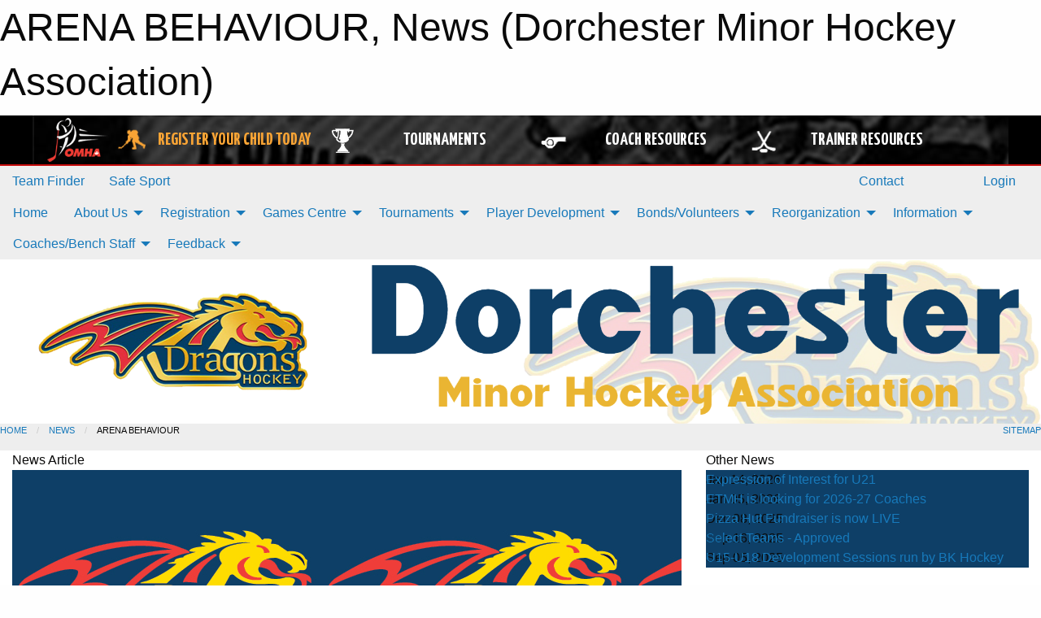

--- FILE ---
content_type: text/html; charset=utf-8
request_url: https://dorchesterdragons.ca/Articles/5115/ARENA_BEHAVIOUR/
body_size: 10400
content:


<!DOCTYPE html>

<html class="no-js" lang="en">
<head><meta charset="utf-8" /><meta http-equiv="x-ua-compatible" content="ie=edge" /><meta name="viewport" content="width=device-width, initial-scale=1.0" /><link rel="preconnect" href="https://cdnjs.cloudflare.com" /><link rel="dns-prefetch" href="https://cdnjs.cloudflare.com" /><link rel="preconnect" href="https://fonts.gstatic.com" /><link rel="dns-prefetch" href="https://fonts.gstatic.com" /><title>
	News > ARENA BEHAVIOUR (Dorchester Minor Hockey Association)
</title><link rel="stylesheet" href="https://fonts.googleapis.com/css2?family=Oswald&amp;family=Roboto&amp;family=Passion+One:wght@700&amp;display=swap" />

    <!-- Compressed CSS -->
    <link rel="stylesheet" href="https://cdnjs.cloudflare.com/ajax/libs/foundation/6.7.5/css/foundation.min.css" /><link rel="stylesheet" href="https://cdnjs.cloudflare.com/ajax/libs/motion-ui/2.0.3/motion-ui.css" />

    <!--load all styles -->
    
  <meta name="keywords" content="Sportsheadz,Sports,Website,Minor,Premium,Scheduling" /><meta name="description" content="dorchesterdragons.ca powered by MBSportsWeb" />
    <meta property="og:title" content="ARENA BEHAVIOUR" />
    <meta property="og:type" content="article" />
    <meta property="og:site_name" content="dorchesterdragons.ca" />
    <meta property="og:image" content="https://dorchesterdragons.ca/public/images/common/logo.gif" />
    <meta property="og:image:width" content="300" />
    <meta property="og:image:height" content="300" />
    <meta property="og:description" content="With the 2015/16 season just beginning, Thames Centre has received expressions of concern expressed regarding unsupervised children playing around the track with balls, etc.

The recreation ..." />
    <meta property="og:url" content="https://dorchesterdragons.ca/Articles/5115/ARENA_BEHAVIOUR/" />




<link rel="stylesheet" href="/assets/responsive/css/networks/omha.min.css">
<link href='//fonts.googleapis.com/css?family=Yanone+Kaffeesatz:700|Open+Sans:800italic' rel='stylesheet' type='text/css'>

<style type="text/css" media="print">
    #omha_banner {
        display: none;
    }
</style>

<style type="text/css">
 body { --D-color-rgb-primary: 11,63,102; --D-color-rgb-secondary: 239,61,57; --D-color-rgb-link: 11,63,102; --D-color-rgb-link-hover: 239,61,57; --D-color-rgb-content-link: 11,63,102; --D-color-rgb-content-link-hover: 239,61,57 }  body { --D-fonts-main: 'Roboto', sans-serif }  body { --D-fonts-headings: 'Oswald', sans-serif }  body { --D-fonts-bold: 'Passion One', cursive }  body { --D-wrapper-max-width: 1200px }  .sitecontainer { background-color: rgba(238,238,238,1.0) }  .sitecontainer main .wrapper { background-color: rgba(255,255,255,1); }  .bottom-drawer .content { background-color: rgba(255,255,255,1); } #wid7 .row-masthead { background-color: rgba(255,255,255,1.0); background-image: url('/domains/dorchesterdragons.ca/bg_page.png'); background-position: right top; background-repeat: no-repeat }
</style>
<link href="/Domains/dorchesterdragons.ca/favicon.ico" rel="shortcut icon" /><link href="/assets/responsive/css/public.min.css?v=2025.07.27" type="text/css" rel="stylesheet" media="screen" /><link href="/Utils/Styles.aspx?Mode=Responsive&amp;Version=2025.11.05.18.28.17" type="text/css" rel="stylesheet" media="screen" /><script>var clicky_site_ids = clicky_site_ids || []; clicky_site_ids.push(66492847); var clicky_custom = {};</script>
<script async src="//static.getclicky.com/js"></script>
<script async src="//static.getclicky.com/inc/javascript/video/youtube.js"></script>
</head>
<body>
    
    
  <h1 class="hidden">ARENA BEHAVIOUR, News (Dorchester Minor Hockey Association)</h1>

    <form method="post" action="/Articles/5115/ARENA_BEHAVIOUR/" id="frmMain">
<div class="aspNetHidden">
<input type="hidden" name="tlrk_ssm_TSSM" id="tlrk_ssm_TSSM" value="" />
<input type="hidden" name="tlrk_sm_TSM" id="tlrk_sm_TSM" value="" />
<input type="hidden" name="__EVENTTARGET" id="__EVENTTARGET" value="" />
<input type="hidden" name="__EVENTARGUMENT" id="__EVENTARGUMENT" value="" />
<input type="hidden" name="__VIEWSTATE" id="__VIEWSTATE" value="+XY+4YGYX8Le77LSKIg5NvyRoeRsv5uNBP1tY8Q5aMfPoOa2NCsOB6acbmNZedfpRz/2rLSUgBZ4dEpsMemu1nFtjIiOk/[base64]/Pp9mOvLlTLK/ikfZPPdUHpdBmhWCJB7LTpXziUA6QcSzfDrZ8A7gK/372oA3D1c/jO3P2IOpQGd5bUJvwPGhSsTJCQI0JDjqfmFhbEA2y8Cb17xRw8w6I6v+qBC+RDGKw2RS5lzN0HS2JbLzA5/B12dOouJ2fvhHKlA/8lfsI7ZCr5YM3riCSUqMxyf1CFsaP2jFii9wa5JAfv3b0sXQ5SQLGhUUvFHBttgd0VT46pGhi5Po+cGQgTuWId3vCVc=" />
</div>

<script type="text/javascript">
//<![CDATA[
var theForm = document.forms['frmMain'];
if (!theForm) {
    theForm = document.frmMain;
}
function __doPostBack(eventTarget, eventArgument) {
    if (!theForm.onsubmit || (theForm.onsubmit() != false)) {
        theForm.__EVENTTARGET.value = eventTarget;
        theForm.__EVENTARGUMENT.value = eventArgument;
        theForm.submit();
    }
}
//]]>
</script>


<script src="/WebResource.axd?d=pynGkmcFUV13He1Qd6_TZGdsIeHkHNryOi3ay3x1U1DmUi5jdIHX4qp8wxsoECK9V-FIxyl4Xqa61zGRiT1Rcw2&amp;t=638901397900000000" type="text/javascript"></script>


<script src="https://ajax.aspnetcdn.com/ajax/4.5.2/1/MicrosoftAjax.js" type="text/javascript"></script>
<script src="https://ajax.aspnetcdn.com/ajax/4.5.2/1/MicrosoftAjaxWebForms.js" type="text/javascript"></script>
<script src="/assets/core/js/web/web.min.js?v=2025.07.27" type="text/javascript"></script>
<script src="https://d2i2wahzwrm1n5.cloudfront.net/ajaxz/2025.2.609/Common/Core.js" type="text/javascript"></script>
<script src="https://d2i2wahzwrm1n5.cloudfront.net/ajaxz/2025.2.609/Ajax/Ajax.js" type="text/javascript"></script>
<div class="aspNetHidden">

	<input type="hidden" name="__VIEWSTATEGENERATOR" id="__VIEWSTATEGENERATOR" value="CA0B0334" />
	<input type="hidden" name="__EVENTVALIDATION" id="__EVENTVALIDATION" value="k/tTG1dB6JDnrf7aIUs89wz+pLiiEztif511ltLJaDMCL7Iwg7hR7EynDSJUUqnbGPRIxgTGaKHhzu2j996TmiGOTNhh6gTaCGS30F10ycVB1rHlAmtukxlLwDXat6oi" />
</div>
        <script type="text/javascript">
//<![CDATA[
Sys.WebForms.PageRequestManager._initialize('ctl00$tlrk_sm', 'frmMain', ['tctl00$tlrk_ramSU','tlrk_ramSU'], [], [], 90, 'ctl00');
//]]>
</script>

        <!-- 2025.2.609.462 --><div id="tlrk_ramSU">
	<span id="tlrk_ram" style="display:none;"></span>
</div>
        




<div id="omha_banner" style="position:relative; z-index: 1000;">
    <div class="grid-container">
        <div class="grid-x align-middle">
            <div class="cell shrink">
                <a href="http://www.omha.net/" target="_blank" title="Link to OMHA Website" rel="noopener">
                    <img src="//mbswcdn.com/img/omha/network_omha_logo.png" class="omha-logo" alt="OMHA Logo" />
                </a>
            </div>
            <div class="cell auto text-center hide-for-large">
                <button class="dropdown button hollow secondary" style="margin: 0;" type="button" data-open="omha_network_modal">OMHA Digital Network</button>
            </div>
            <div class="cell auto show-for-large">
                <div class="grid-x align-middle align-justify omha-links">
                    <div class="cell auto omha-hover omha-link text-center"><a class="" href="/Register/" target="" rel="noopener" title="Register Your Child Today"><div class="grid-x align-middle"><div class="cell shrink icon"><img src="https://omhaoffice.com/public/images/common/pages/NetworkBanner/hockey_player_yellow.png" alt="Icon for Register Your Child Today" /></div><div class="cell auto text-center"><span style="color: #F9A435;">Register Your Child Today</span></div></div></a></div><div class="cell auto omha-hover omha-link text-center"><a class="" href="https://www.omha.net/findatournament?utm_source=OMHA_Network&utm_medium=rss&utm_campaign=Tournaments" target="_blank" rel="noopener" title="Tournaments"><div class="grid-x align-middle"><div class="cell shrink icon"><img src="https://omhaoffice.com/public/images/common/pages/NetworkBanner/network_tournaments.png" alt="Icon for Tournaments" /></div><div class="cell auto text-center">Tournaments</div></div></a></div><div class="cell auto omha-hover omha-link text-center"><a class="" href="https://www.omha.net/coach?utm_source=OMHA_Network&utm_medium=rss&utm_campaign=Coaches" target="_blank" rel="noopener" title="Coach Resources"><div class="grid-x align-middle"><div class="cell shrink icon"><img src="https://omhaoffice.com/public/images/common/pages/NetworkBanner/network_coach_resources.png" alt="Icon for Coach Resources" /></div><div class="cell auto text-center">Coach Resources</div></div></a></div><div class="cell auto omha-hover omha-link text-center"><a class="" href="https://www.omha.net/trainer?utm_source=OMHA_Network&utm_medium=rss&utm_campaign=Trainers" target="_blank" rel="noopener" title="Trainer Resources"><div class="grid-x align-middle"><div class="cell shrink icon"><img src="https://omhaoffice.com/public/images/common/pages/NetworkBanner/network_clinics.png" alt="Icon for Trainer Resources" /></div><div class="cell auto text-center">Trainer Resources</div></div></a></div>
                </div>
            </div>
            <div class="cell shrink">
                <div class="grid-x small-up-4 large-up-2 text-center social-icons">
                    <div class="cell shrink"><a href="https://www.facebook.com/OntarioMinorHockey" target="_blank" rel="noopener"><i class="fab fa-facebook-square" title="OMHA Facebook Page"></i></a></div>
                    <div class="cell shrink"><a href="https://x.com/HometownHockey" target="_blank" rel="noopener"><i class="fab fa-square-x-twitter" title="OMHA X Account"></i></a></div>
                    <div class="cell shrink"><a href="https://www.youtube.com/user/OntarioMinorHockey" target="_blank" rel="noopener"><i class="fab fa-youtube-square" title="OMHA YouTube Channel"></i></a></div>
                    <div class="cell shrink"><a href="https://instagram.com/ontariominorhockey" target="_blank" rel="noopener"><i class="fab fa-instagram-square" title="OMHA Instagram Page"></i></a></div>
                </div>
            </div>
        </div>
    </div>
    <div class="large reveal" id="omha_network_modal" data-reveal data-v-offset="0">
        <h3 class="h3">
            <img src="//mbswcdn.com/img/omha/network_omha_logo.png" class="omha-logo" alt="OMHA Logo" />
            OMHA Digital Network
        </h3>
        <div class="stacked-for-small button-group hollow secondary expanded"><a class=" button modal-link" href="/Register/" target="" rel="noopener" title="Register Your Child Today"><img src="https://omhaoffice.com/public/images/common/pages/NetworkBanner/hockey_player_yellow.png" alt="Icon for Register Your Child Today" /><span style="color: #F9A435;">Register Your Child Today</span></a><a class=" button modal-link" href="https://www.omha.net/findatournament?utm_source=OMHA_Network&utm_medium=rss&utm_campaign=Tournaments" target="_blank" rel="noopener" title="Tournaments"><img src="https://omhaoffice.com/public/images/common/pages/NetworkBanner/network_tournaments.png" alt="Icon for Tournaments" />Tournaments</a><a class=" button modal-link" href="https://www.omha.net/coach?utm_source=OMHA_Network&utm_medium=rss&utm_campaign=Coaches" target="_blank" rel="noopener" title="Coach Resources"><img src="https://omhaoffice.com/public/images/common/pages/NetworkBanner/network_coach_resources.png" alt="Icon for Coach Resources" />Coach Resources</a><a class=" button modal-link" href="https://www.omha.net/trainer?utm_source=OMHA_Network&utm_medium=rss&utm_campaign=Trainers" target="_blank" rel="noopener" title="Trainer Resources"><img src="https://omhaoffice.com/public/images/common/pages/NetworkBanner/network_clinics.png" alt="Icon for Trainer Resources" />Trainer Resources</a></div>
        <button class="close-button" data-close aria-label="Close modal" type="button">
            <span aria-hidden="true">&times;</span>
        </button>
    </div>
</div>





        
  <div class="sitecontainer"><div id="row4" class="row-outer  not-editable"><div class="row-inner"><div id="wid5"><div class="outer-top-bar"><div class="wrapper row-top-bar"><div class="grid-x grid-padding-x align-middle"><div class="cell shrink show-for-small-only"><div class="cell small-6" data-responsive-toggle="top_bar_links" data-hide-for="medium"><button title="Toggle Top Bar Links" class="menu-icon" type="button" data-toggle></button></div></div><div class="cell shrink"><a href="/Seasons/Current/">Team Finder</a></div><div class="cell shrink"><a href="/SafeSport/">Safe Sport</a></div><div class="cell shrink"><div class="grid-x grid-margin-x"><div class="cell auto"><a href="https://www.facebook.com/Dorchester-Minor-Hockey-Association-442400465934295/" target="_blank" rel="noopener"><i class="fab fa-facebook" title="Facebook"></i></a></div><div class="cell auto"><a href="https://www.twitter.com/DMHADragons" target="_blank" rel="noopener"><i class="fab fa-x-twitter" title="Twitter"></i></a></div></div></div><div class="cell auto show-for-medium"><ul class="menu align-right"><li><a href="/Contact/"><i class="fas fa-address-book" title="Contacts"></i>&nbsp;Contact</a></li><li><a href="/Search/"><i class="fas fa-search" title="Search"></i><span class="hide-for-medium">&nbsp;Search</span></a></li></ul></div><div class="cell auto medium-shrink text-right"><ul class="dropdown menu align-right" data-dropdown-menu><li><a href="/Account/Login/?ReturnUrl=%2fArticles%2f5115%2fARENA_BEHAVIOUR%2f" rel="nofollow"><i class="fas fa-sign-in-alt"></i>&nbsp;Login</a></li></ul></div></div><div id="top_bar_links" class="hide-for-medium" style="display:none;"><ul class="vertical menu"><li><a href="/Contact/"><i class="fas fa-address-book" title="Contacts"></i>&nbsp;Contact</a></li><li><a href="/Search/"><i class="fas fa-search" title="Search"></i><span class="hide-for-medium">&nbsp;Search</span></a></li></ul></div></div></div>
</div></div></div><header id="header" class="hide-for-print"><div id="row10" class="row-outer  not-editable"><div class="row-inner wrapper"><div id="wid11">
</div></div></div><div id="row6" class="row-outer  not-editable"><div class="row-inner wrapper"><div id="wid8">
        <div class="cMain_ctl14-row-menu row-menu org-menu">
            
            <div class="grid-x align-middle">
                
                <nav class="cell auto">
                    <div class="title-bar" data-responsive-toggle="cMain_ctl14_menu" data-hide-for="large">
                        <div class="title-bar-left">
                            
                            <ul class="horizontal menu">
                                
                                <li><a href="/">Home</a></li>
                                
                                <li><a href="/Seasons/Current/">Team Finder</a></li>
                                
                            </ul>
                            
                        </div>
                        <div class="title-bar-right">
                            <div class="title-bar-title" data-toggle="cMain_ctl14_menu">Organization Menu&nbsp;<i class="fas fa-bars"></i></div>
                        </div>
                    </div>
                    <ul id="cMain_ctl14_menu" style="display: none;" class="vertical large-horizontal menu " data-responsive-menu="drilldown large-dropdown" data-back-button='<li class="js-drilldown-back"><a class="sh-menu-back"></a></li>'>
                        <li class="hover-nonfunction"><a href="/">Home</a></li><li class="hover-nonfunction"><a>About Us</a><ul class="menu vertical nested"><li class="hover-nonfunction"><a href="/Pages/1002/Mission_and_Vision/">Mission &amp; Vision</a></li><li class="hover-nonfunction"><a href="/Staff/1003/">Executive &amp; Operations</a></li><li class="hover-nonfunction"><a href="/Public/Documents/DMHA_Policies_and_Procedures_-_May_2025.pdf" target="_blank" rel="noopener"><i class="fa fa-file-pdf"></i>Policies and Procedures</a></li><li class="hover-nonfunction"><a href="/Public/Documents/2025/DMHA_2025-2026_Selects_Policy.pdf" target="_blank" rel="noopener"><i class="fa fa-file-pdf"></i>DMHA Selects Policy</a></li><li class="hover-nonfunction"><a href="/Public/Documents/DMHA_By-laws_-_May_2025.docx.pdf" target="_blank" rel="noopener"><i class="fa fa-file-pdf"></i>DMHA By-Laws</a></li><li class="hover-nonfunction"><a href="/Pages/5996/DMHA_Emergency_Action_Plan/">DMHA Emergency Action Plan</a></li><li class="hover-nonfunction"><a href="/Coaches/1004/">Current Coaches</a></li><li class="hover-nonfunction"><a>AGM</a><ul class="menu vertical nested"><li class="hover-nonfunction"><a href="/Pages/7349/AGM/">AGM</a></li><li class="hover-nonfunction"><a href="/Pages/6940/AGM_Motion_Submissions/">AGM Motion Submissions</a></li></ul></li><li class="hover-nonfunction"><a href="/Pages/10423/LMLL/">LMLL</a></li><li class="hover-nonfunction"><a href="/Contact/1005/">Contact Us</a></li></ul></li><li class="hover-nonfunction"><a>Registration</a><ul class="menu vertical nested"><li class="hover-nonfunction"><a href="/Pages/1010/General_Information/">General Information</a></li><li class="hover-nonfunction"><a>Ready to Register?</a><ul class="menu vertical nested"><li class="hover-nonfunction"><a href="/Pages/6308/Ready_to_Register_/">Ready to Register?</a></li><li class="hover-nonfunction"><a href="https://page.spordle.com/elgin-thames-mha/register/1f0401a9-29f6-6288-8e25-06ec3eeea2d1" target="_blank" rel="noopener"><i class="fa fa-external-link-alt"></i>Login to Hockey Canada Registry</a></li></ul></li><li class="hover-nonfunction"><a href="/Forms/3925/Refund_Request_Form/"><i class="fab fa-wpforms"></i>Refund Request Form</a></li></ul></li><li class="hover-nonfunction"><a>Games Centre</a><ul class="menu vertical nested"><li class="hover-nonfunction"><a href="/Schedule/">Schedule &amp; Results</a></li><li class="hover-nonfunction"><a href="/Calendar/">Organization Calendar</a></li><li class="hover-nonfunction"><a href="/Pages/8624/Modified_Ice_Participant_List/">Modified Ice Participant List</a></li></ul></li><li class="hover-nonfunction"><a>Tournaments</a><ul class="menu vertical nested"><li class="hover-nonfunction"><a href="/Tournaments/2124/Jake_Marczenko_Memorial_Local_League_Tournament/">Jake Marczenko Memorial Local League Tournament</a></li></ul></li><li class="hover-nonfunction"><a>Player Development</a><ul class="menu vertical nested"><li class="hover-nonfunction"><a href="/Pages/9233/DMHA_Player_Development_Program/">DMHA Player Development Program</a></li></ul></li><li class="hover-nonfunction"><a>Bonds/Volunteers</a><ul class="menu vertical nested"><li class="hover-nonfunction"><a href="/Pages/7668/Bond_Information/">Bond Information</a></li></ul></li><li class="hover-nonfunction"><a>Reorganization</a><ul class="menu vertical nested"><li class="hover-nonfunction"><a href="/Pages/10131/Overview/">Overview</a></li><li class="hover-nonfunction"><a href="/Pages/10114/Reorganization_FAQs/">Reorganization FAQs</a></li><li class="hover-nonfunction"><a href="/Forms/4885/Amalgamation_and_Reorganization_Questions/"><i class="fab fa-wpforms"></i>Questions?</a></li></ul></li><li class="hover-nonfunction"><a>Information</a><ul class="menu vertical nested"><li class="hover-nonfunction"><a href="/Pages/8637/DMHA_Yellow_Ticket_Fundraising/">DMHA Yellow Ticket Fundraising</a></li><li class="hover-nonfunction"><a href="/Public/Documents/How_to_create_an_account_in_the_Hockey_Canada_Registry(1).pdf" target="_blank" rel="noopener"><i class="fa fa-file-pdf"></i>How to Create an Account in the Hockey Canada Registry</a></li><li class="hover-nonfunction"><a href="/Pages/8512/Local_League_Play/">Local League Play</a></li><li class="hover-nonfunction"><a href="/Pages/3670/Respect_in_Sport/">Respect in Sport</a></li><li class="hover-nonfunction"><a href="/Pages/8112/Information_About_the_U5_U6_U7_Divisions/">Information About the U5/U6/U7 Divisions</a></li><li class="hover-nonfunction"><a href="/Pages/1158/Sponsorship/">Sponsorship</a></li><li class="hover-nonfunction"><a href="/Pages/1163/Dragons_Wear/">Dragons Wear</a></li></ul></li><li class="hover-nonfunction"><a>Coaches/Bench Staff</a><ul class="menu vertical nested"><li class="hover-nonfunction"><a href="/Public/Documents/2025-2026_DMHA_Coaches_Manual.pdf" target="_blank" rel="noopener"><i class="fa fa-file-pdf"></i>2025-2026 DMHA Coaches Manual</a></li><li class="hover-nonfunction"><a href="https://www.omha.net/coach" target="_blank" rel="noopener"><i class="fa fa-external-link-alt"></i>Team Official Qualifications</a></li><li class="hover-nonfunction"><a href="/Public/Documents/2025-2026_-_TEAM_OFFICIAL_QUALIFICATION_REQUIREMENTS-APPENDIX_A_FINAL_.pdf" target="_blank" rel="noopener"><i class="fa fa-file-pdf"></i>2025-2026 Team Official Qualification Requirements (OMHA)</a></li><li class="hover-nonfunction"><a href="/Pages/10221/OMHA_Bench_Staff_Requirements/">OMHA Bench Staff Requirements</a></li><li class="hover-nonfunction"><a href="/Pages/7808/Reimbursements_for_Bench_Staff/">Reimbursements for Bench Staff</a></li><li class="hover-nonfunction"><a href="/Public/Documents/2024/2024-2025_DMHA_Roster_Worksheet.xlsx" target="_blank" rel="noopener"><i class="fa fa-file-excel"></i>2025-2026 Roster Worksheet</a></li><li class="hover-nonfunction"><a href="/Public/Documents/Affiliation_2025.pdf" target="_blank" rel="noopener"><i class="fa fa-file-pdf"></i>2025-2026 Offer of Affiliation (AP)</a></li><li class="hover-nonfunction"><a href="/Pages/10515/2025-2026_Team_Budget_Worksheet/">2025-2026 Team Budget Worksheet</a></li><li class="hover-nonfunction"><a href="/Forms/4539/Travel_Permit_Request_Form/"><i class="fab fa-wpforms"></i>Travel Permit Request Form</a></li><li class="hover-nonfunction"><a href="/Pages/6967/Resources/">Resources</a></li></ul></li><li class="hover-nonfunction"><a>Feedback</a><ul class="menu vertical nested"><li class="hover-nonfunction"><a href="/Forms/2138/Positive_and_Constructive_Feedback_Form/"><i class="fab fa-wpforms"></i>Association Feedback</a></li></ul></li>
                    </ul>
                </nav>
            </div>
            
        </div>
        </div><div id="wid7"><div class="cMain_ctl17-row-masthead row-masthead"><div class="grid-x align-middle text-center"><div class="cell small-4"><a href="/"><img class="contained-image" src="/domains/dorchesterdragons.ca/logo.png" alt="Main Logo" /></a></div><div class="cell small-8"><img class="contained-image" src="/domains/dorchesterdragons.ca/dorches.png" alt="Banner Image" /></div></div></div>
</div><div id="wid9"></div></div></div><div id="row12" class="row-outer  not-editable"><div class="row-inner wrapper"><div id="wid13">
<div class="cMain_ctl25-row-breadcrumb row-breadcrumb">
    <div class="grid-x"><div class="cell auto"><nav aria-label="You are here:" role="navigation"><ul class="breadcrumbs"><li><a href="/" title="Main Home Page">Home</a></li><li><a href="/Articles/" title="List of News">News</a></li><li>ARENA BEHAVIOUR</li></ul></nav></div><div class="cell shrink"><ul class="breadcrumbs"><li><a href="/Sitemap/" title="Go to the sitemap page for this website"><i class="fas fa-sitemap"></i><span class="show-for-large">&nbsp;Sitemap</span></a></li></ul></div></div>
</div>
</div></div></div></header><main id="main"><div class="wrapper"><div id="row17" class="row-outer"><div class="row-inner"><div id="wid18"></div></div></div><div id="row21" class="row-outer"><div class="row-inner"><div id="wid22"></div></div></div><div id="row1" class="row-outer"><div class="row-inner"><div class="grid-x grid-padding-x"><div id="row1col2" class="cell small-12 medium-12 large-12 "><div id="wid3">
<div class="cMain_ctl44-outer widget">
    <div class="grid-x grid-padding-x"><div class="cell large-8"><div class="heading-4-wrapper"><div class="heading-4"><span class="pre"></span><span class="text">News Article</span><span class="suf"></span></div></div><div class="article-full content-block"><div class="article-image" style="background-image: url('/public/images/common/logo.gif')"><div><img src="/public/images/common/logo.gif" alt="News Article Image" /></div></div><div class="article-contents"><div class="article-context">Sep 11, 2015 | Jeremy Rintjema | 1727 views</div><div class="article-title">ARENA BEHAVIOUR</div><div class="social-sharing button-group"><a class="button bg-twitter" href="https://twitter.com/share?text=ARENA+BEHAVIOUR&amp;url=https://dorchesterdragons.ca/Articles/5115/ARENA_BEHAVIOUR/" target="_blank" aria-label="Share story on Twitter"><i class="fab fa-x-twitter"></i></a><a class="button bg-facebook" href="https://www.facebook.com/sharer.php?u=https://dorchesterdragons.ca/Articles/5115/ARENA_BEHAVIOUR/&amp;p[title]=ARENA+BEHAVIOUR" target="_blank" aria-label="Share story on Facebook"><i class="fab fa-facebook"></i></a><a class="button bg-email" href="/cdn-cgi/l/email-protection#97a8f5f8f3eeaaffe3e3e7e4adb8b8f3f8e5f4fff2e4e3f2e5f3e5f6f0f8f9e4b9f4f6b8d6e5e3fef4fbf2e4b8a2a6a6a2b8d6c5d2d9d6c8d5d2dfd6c1ded8c2c5b8" target="_blank" aria-label="Email story"><i class="fa fa-envelope"></i></a><a class="button bg-pinterest" href="https://pinterest.com/pin/create/button/?url=https://dorchesterdragons.ca/Articles/5115/ARENA_BEHAVIOUR/&amp;media=https://dorchesterdragons.ca/public/images/common/logo.gif&amp;description=ARENA+BEHAVIOUR" target="_blank" aria-label="Pin story on Pinterest"><i class="fab fa-pinterest"></i></a><a class="button bg-linkedin" href="https://www.linkedin.com/sharing/share-offsite/?url=https://dorchesterdragons.ca/Articles/5115/ARENA_BEHAVIOUR/" target="_blank" aria-label="Share story on LinkedIn"><i class="fab fa-linkedin"></i></a></div><div class="article-details">With the 2015/16 season just beginning, Thames Centre has received
expressions of concern expressed regarding unsupervised children playing
around the track with balls, etc.<br />
<br />
The recreation facility staff would like to remind all of the arena
users of the following policy that was put into effect in 2012. There
are signs outlining this policy in the public areas, as well as a track
use policy which has been
posted on the north wall of the walking track area.<br /><br /><p>A summary of the policy on parental supervision and code of conduct is:</p>
<ul>
    <li><span></span>Parents / guardians are responsible for their children at all times. Children under 13 years of age must be supervised by an adult at all times. Please be aware you and your unsupervised Child /Children will be asked to leave immediately.</li>
    <li>No balls, pucks, horseplay, mini or hockey sticks allowed on the walking track or in the general public areas, including the halls outside of the dressing rooms.</li>
    <li>The walking track is for personal exercise only<span style="color: #1f497d;">.</span> No TEAM PRACTICES OR TRAINING is allowed.</li>
    <li>Failure to abide by these rules will result in banishment from the Complex / Facility.</li>
</ul>
<span>This policy was put into effect to ensure the safety and enjoyment of the facility by all user-groups.&nbsp; Please respect the arena staff and other users at all times so that we ensure that DMHA and its teams will continue to be welcome in the arena.</span></div></div></div><div class="spacer2x"></div></div><div class="cell large-4"><div class="heading-4-wrapper"><div class="heading-4"><span class="pre"></span><span class="text">Other News</span><span class="suf"></span></div></div><div class="carousel-row-wrapper"><div class="grid-x small-up-1 medium-up-2 large-up-1 carousel-row news always-show grid-list"><div class="carousel-item cell"><div class="content" style="background-image: url('/public/images/common/logo.gif');"><div class="outer"><div class="inner grid-y" style="background-image: url('/public/images/common/logo.gif');"><div class="cell auto"><div class="submitted-date">Jan 14, 2026</div></div><div class="cell shrink overlay"><div class="synopsis"><div class="title font-heading"><a href="/Articles/11717/Expression_of_Interest_for_U21/" title="read more of this item" rel="nofollow">Expression of Interest for U21</a></div></div></div></div></div></div></div><div class="carousel-item cell"><div class="content" style="background-image: url('/public/images/common/logo.gif');"><div class="outer"><div class="inner grid-y" style="background-image: url('/public/images/common/logo.gif');"><div class="cell auto"><div class="submitted-date">Jan 05, 2026</div></div><div class="cell shrink overlay"><div class="synopsis"><div class="title font-heading"><a href="/Articles/11712/ETMH_is_looking_for_2026-27_Coaches/" title="read more of this item" rel="nofollow">ETMH is looking for 2026-27 Coaches</a></div></div></div></div></div></div></div><div class="carousel-item cell"><div class="content" style="background-image: url('/public/images/common/logo.gif');"><div class="outer"><div class="inner grid-y" style="background-image: url('/public/images/common/logo.gif');"><div class="cell auto"><div class="submitted-date">Dec 08, 2025</div></div><div class="cell shrink overlay"><div class="synopsis"><div class="title font-heading"><a href="/Articles/11683/Pizza_Hut_Fundraiser_is_now_LIVE/" title="read more of this item" rel="nofollow">Pizza Hut Fundraiser is now LIVE</a></div></div></div></div></div></div></div><div class="carousel-item cell"><div class="content" style="background-image: url('/public/images/common/logo.gif');"><div class="outer"><div class="inner grid-y" style="background-image: url('/public/images/common/logo.gif');"><div class="cell auto"><div class="submitted-date">Sep 16, 2025</div></div><div class="cell shrink overlay"><div class="synopsis"><div class="title font-heading"><a href="/Articles/11532/Select_Teams_-_Approved/" title="read more of this item" rel="nofollow">Select Teams - Approved</a></div></div></div></div></div></div></div><div class="carousel-item cell"><div class="content" style="background-image: url('/public/images/common/logo.gif');"><div class="outer"><div class="inner grid-y" style="background-image: url('/public/images/common/logo.gif');"><div class="cell auto"><div class="submitted-date">Sep 05, 2025</div></div><div class="cell shrink overlay"><div class="synopsis"><div class="title font-heading"><a href="/Articles/11272/U15-U18_Development_Sessions_run_by_BK_Hockey/" title="read more of this item" rel="nofollow">U15-U18 Development Sessions run by BK Hockey</a></div></div></div></div></div></div></div></div></div></div></div><div class="spacer2x"></div><div class="heading-4-wrapper"><div class="heading-4"><span class="pre"></span><span class="text">Sponsors</span><span class="suf"></span></div></div><div class="grid-x linked-logos small-up-2 medium-up-3 large-up-4">
<div class="cell linked-logo hover-function text-center"><div class="relativebox"><div class="hover-overlay grid-y align-middle"><div class="cell link"><a class="button themed inverse" href="http://www.timhortons.com/ca/en/index.html?utm_source=sponsors&utm_medium=web&utm_campaign=article-page" target="_blank" rel="noopener">Visit Website</a></div><div class="cell info"></div></div><div class="content hover-function-links" style="background-image: url('/public/images/common/TimBits_Hockey_2021.jpg');"><div class="outer"><div class="inner grid-y"><div class="cell auto"><img src="/public/images/common/TimBits_Hockey_2021.jpg" alt="Tim Hortons" /></div><div class="cell shrink overlay"><div class="name">Tim Hortons</div></div></div></div></div></div></div><div class="cell linked-logo hover-function text-center"><div class="relativebox"><div class="hover-overlay grid-y align-middle"><div class="cell link"><a class="button themed inverse" href="https://hermssports.ca/?utm_source=sponsors&utm_medium=web&utm_campaign=article-page" target="_blank" rel="noopener">Visit Website</a></div><div class="cell info"></div></div><div class="content hover-function-links" style="background-image: url('/public/images/common/sponsors/Herms.png');"><div class="outer"><div class="inner grid-y"><div class="cell auto"><img src="/public/images/common/sponsors/Herms.png" alt="Herm's Sport Exchange" /></div><div class="cell shrink overlay"><div class="name">Herm's Sport Exchange</div></div></div></div></div></div></div></div>

</div>
</div></div></div></div></div><div id="row19" class="row-outer"><div class="row-inner"><div id="wid20"></div></div></div></div></main><footer id="footer" class="hide-for-print"><div id="row14" class="row-outer  not-editable"><div class="row-inner wrapper"><div id="wid15">
    <div class="cMain_ctl58-row-footer row-footer">
        <div class="grid-x"><div class="cell medium-6"><div class="sportsheadz"><div class="grid-x"><div class="cell small-6 text-center sh-logo"><a href="/App/" rel="noopener" title="More information about the Sportsheadz App"><img src="https://mbswcdn.com/img/sportsheadz/go-mobile.png" alt="Sportsheadz Go Mobile!" /></a></div><div class="cell small-6"><h3>Get Mobile!</h3><p>Download our mobile app to stay up to date on all the latest scores, stats, and schedules</p><div class="app-store-links"><div class="cell"><a href="/App/" rel="noopener" title="More information about the Sportsheadz App"><img src="https://mbswcdn.com/img/sportsheadz/appstorebadge-300x102.png" alt="Apple App Store" /></a></div><div class="cell"><a href="/App/" rel="noopener" title="More information about the Sportsheadz App"><img src="https://mbswcdn.com/img/sportsheadz/google-play-badge-1-300x92.png" alt="Google Play Store" /></a></div></div></div></div></div></div><div class="cell medium-6"><div class="contact"><h3>Contact Us</h3>Visit our <a href="/Contact">Contact</a> page for more contact details.</div></div></div>
    </div>
</div><div id="wid16">

<div class="cMain_ctl61-outer">
    <div class="row-footer-terms">
        <div class="grid-x grid-padding-x grid-padding-y">
            <div class="cell">
                <ul class="menu align-center">
                    <li><a href="https://mail.mbsportsweb.ca/" rel="nofollow">Webmail</a></li>
                    <li id="cMain_ctl61_li_safesport"><a href="/SafeSport/">Safe Sport</a></li>
                    <li><a href="/Privacy-Policy/">Privacy Policy</a></li>
                    <li><a href="/Terms-Of-Use/">Terms of Use</a></li>
                    <li><a href="/Help/">Website Help</a></li>
                    <li><a href="/Sitemap/">Sitemap</a></li>
                    <li><a href="/Contact/">Contact</a></li>
                    <li><a href="/Subscribe/">Subscribe</a></li>
                </ul>
            </div>
        </div>
    </div>
</div>
</div></div></div></footer></div>
  
  
  

        
        
        <input type="hidden" name="ctl00$hfCmd" id="hfCmd" />
        <script data-cfasync="false" src="/cdn-cgi/scripts/5c5dd728/cloudflare-static/email-decode.min.js"></script><script type="text/javascript">
            //<![CDATA[
            function get_HFID() { return "hfCmd"; }
            function toggleBio(eLink, eBio) { if (document.getElementById(eBio).style.display == 'none') { document.getElementById(eLink).innerHTML = 'Hide Bio'; document.getElementById(eBio).style.display = 'block'; } else { document.getElementById(eLink).innerHTML = 'Show Bio'; document.getElementById(eBio).style.display = 'none'; } }
            function get_WinHeight() { var h = (typeof window.innerHeight != 'undefined' ? window.innerHeight : document.body.offsetHeight); return h; }
            function get_WinWidth() { var w = (typeof window.innerWidth != 'undefined' ? window.innerWidth : document.body.offsetWidth); return w; }
            function StopPropagation(e) { e.cancelBubble = true; if (e.stopPropagation) { e.stopPropagation(); } }
            function set_cmd(n) { var t = $get(get_HFID()); t.value = n, __doPostBack(get_HFID(), "") }
            function set_cookie(n, t, i) { var r = new Date; r.setDate(r.getDate() + i), document.cookie = n + "=" + escape(t) + ";expires=" + r.toUTCString() + ";path=/;SameSite=Strict"; }
            function get_cookie(n) { var t, i; if (document.cookie.length > 0) { t = document.cookie.indexOf(n + "="); if (t != -1) return t = t + n.length + 1, i = document.cookie.indexOf(";", t), i == -1 && (i = document.cookie.length), unescape(document.cookie.substring(t, i)) } return "" }
            function Track(goal_name) { if (typeof (clicky) != "undefined") { clicky.goal(goal_name); } }
                //]]>
        </script>
    

<script type="text/javascript">
//<![CDATA[
window.__TsmHiddenField = $get('tlrk_sm_TSM');Sys.Application.add_init(function() {
    $create(Telerik.Web.UI.RadAjaxManager, {"_updatePanels":"","ajaxSettings":[],"clientEvents":{OnRequestStart:"",OnResponseEnd:""},"defaultLoadingPanelID":"","enableAJAX":true,"enableHistory":false,"links":[],"styles":[],"uniqueID":"ctl00$tlrk_ram","updatePanelsRenderMode":0}, null, null, $get("tlrk_ram"));
});
//]]>
</script>
</form>

    <script src="https://cdnjs.cloudflare.com/ajax/libs/jquery/3.6.0/jquery.min.js"></script>
    <script src="https://cdnjs.cloudflare.com/ajax/libs/what-input/5.2.12/what-input.min.js"></script>
    <!-- Compressed JavaScript -->
    <script src="https://cdnjs.cloudflare.com/ajax/libs/foundation/6.7.5/js/foundation.min.js"></script>
    <!-- Slick Carousel Compressed JavaScript -->
    <script src="/assets/responsive/js/slick.min.js?v=2025.07.27"></script>

    <script>
        $(document).foundation();

        $(".sh-menu-back").each(function () {
            var backTxt = $(this).parent().closest(".is-drilldown-submenu-parent").find("> a").text();
            $(this).text(backTxt);
        });

        $(".hover-nonfunction").on("mouseenter", function () { $(this).addClass("hover"); });
        $(".hover-nonfunction").on("mouseleave", function () { $(this).removeClass("hover"); });
        $(".hover-function").on("mouseenter touchstart", function () { $(this).addClass("hover"); setTimeout(function () { $(".hover-function.hover .hover-function-links").css("pointer-events", "auto"); }, 100); });
        $(".hover-function").on("mouseleave touchmove", function () { $(".hover-function.hover .hover-function-links").css("pointer-events", "none"); $(this).removeClass("hover"); });

        function filteritems(containerid, item_css, css_to_show) {
            if (css_to_show == "") {
                $("#" + containerid + " ." + item_css).fadeIn();
            } else {
                $("#" + containerid + " ." + item_css).hide();
                $("#" + containerid + " ." + item_css + "." + css_to_show).fadeIn();
            }
        }

    </script>

    

    <script type="text/javascript">
 var alt_title = $("h1.hidden").html(); if(alt_title != "") { clicky_custom.title = alt_title; }
</script>


    

<script defer src="https://static.cloudflareinsights.com/beacon.min.js/vcd15cbe7772f49c399c6a5babf22c1241717689176015" integrity="sha512-ZpsOmlRQV6y907TI0dKBHq9Md29nnaEIPlkf84rnaERnq6zvWvPUqr2ft8M1aS28oN72PdrCzSjY4U6VaAw1EQ==" data-cf-beacon='{"version":"2024.11.0","token":"69e4a8cfb950496c96a39b92e11ab817","r":1,"server_timing":{"name":{"cfCacheStatus":true,"cfEdge":true,"cfExtPri":true,"cfL4":true,"cfOrigin":true,"cfSpeedBrain":true},"location_startswith":null}}' crossorigin="anonymous"></script>
</body>
</html>
